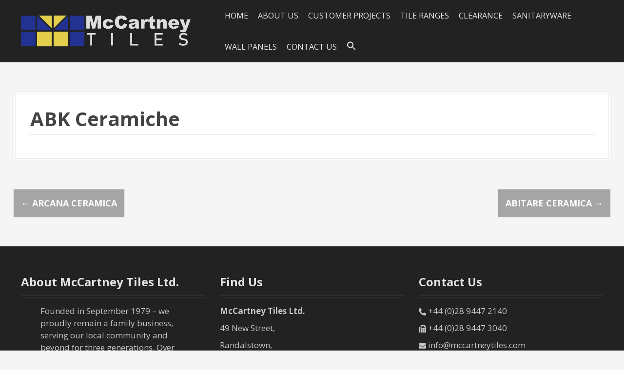

--- FILE ---
content_type: text/html; charset=UTF-8
request_url: https://www.mccartneytiles.com/clients/abk-group-ceramica/
body_size: 9797
content:
<!DOCTYPE html>
<html lang="en-GB">
<head>
<meta charset="UTF-8">
<meta name="viewport" content="width=device-width, initial-scale=1">
<link rel="profile" href="https://gmpg.org/xfn/11">


<title>ABK Ceramiche &#8211; McCartney Tiles</title>
<link rel='dns-prefetch' href='//fonts.googleapis.com' />
<link rel='dns-prefetch' href='//s.w.org' />
<link rel="alternate" type="application/rss+xml" title="McCartney Tiles &raquo; Feed" href="https://www.mccartneytiles.com/feed/" />
		<script type="text/javascript">
			window._wpemojiSettings = {"baseUrl":"https:\/\/s.w.org\/images\/core\/emoji\/13.0.1\/72x72\/","ext":".png","svgUrl":"https:\/\/s.w.org\/images\/core\/emoji\/13.0.1\/svg\/","svgExt":".svg","source":{"concatemoji":"https:\/\/www.mccartneytiles.com\/wp-includes\/js\/wp-emoji-release.min.js?ver=5.6.14"}};
			!function(e,a,t){var n,r,o,i=a.createElement("canvas"),p=i.getContext&&i.getContext("2d");function s(e,t){var a=String.fromCharCode;p.clearRect(0,0,i.width,i.height),p.fillText(a.apply(this,e),0,0);e=i.toDataURL();return p.clearRect(0,0,i.width,i.height),p.fillText(a.apply(this,t),0,0),e===i.toDataURL()}function c(e){var t=a.createElement("script");t.src=e,t.defer=t.type="text/javascript",a.getElementsByTagName("head")[0].appendChild(t)}for(o=Array("flag","emoji"),t.supports={everything:!0,everythingExceptFlag:!0},r=0;r<o.length;r++)t.supports[o[r]]=function(e){if(!p||!p.fillText)return!1;switch(p.textBaseline="top",p.font="600 32px Arial",e){case"flag":return s([127987,65039,8205,9895,65039],[127987,65039,8203,9895,65039])?!1:!s([55356,56826,55356,56819],[55356,56826,8203,55356,56819])&&!s([55356,57332,56128,56423,56128,56418,56128,56421,56128,56430,56128,56423,56128,56447],[55356,57332,8203,56128,56423,8203,56128,56418,8203,56128,56421,8203,56128,56430,8203,56128,56423,8203,56128,56447]);case"emoji":return!s([55357,56424,8205,55356,57212],[55357,56424,8203,55356,57212])}return!1}(o[r]),t.supports.everything=t.supports.everything&&t.supports[o[r]],"flag"!==o[r]&&(t.supports.everythingExceptFlag=t.supports.everythingExceptFlag&&t.supports[o[r]]);t.supports.everythingExceptFlag=t.supports.everythingExceptFlag&&!t.supports.flag,t.DOMReady=!1,t.readyCallback=function(){t.DOMReady=!0},t.supports.everything||(n=function(){t.readyCallback()},a.addEventListener?(a.addEventListener("DOMContentLoaded",n,!1),e.addEventListener("load",n,!1)):(e.attachEvent("onload",n),a.attachEvent("onreadystatechange",function(){"complete"===a.readyState&&t.readyCallback()})),(n=t.source||{}).concatemoji?c(n.concatemoji):n.wpemoji&&n.twemoji&&(c(n.twemoji),c(n.wpemoji)))}(window,document,window._wpemojiSettings);
		</script>
		<style type="text/css">
img.wp-smiley,
img.emoji {
	display: inline !important;
	border: none !important;
	box-shadow: none !important;
	height: 1em !important;
	width: 1em !important;
	margin: 0 .07em !important;
	vertical-align: -0.1em !important;
	background: none !important;
	padding: 0 !important;
}
</style>
	<link rel='stylesheet' id='moesia-bootstrap-css'  href='https://www.mccartneytiles.com/wp-content/themes/moesia/css/bootstrap/bootstrap.min.css?ver=1' type='text/css' media='all' />
<link rel='stylesheet' id='wp-block-library-css'  href='https://www.mccartneytiles.com/wp-includes/css/dist/block-library/style.min.css?ver=5.6.14' type='text/css' media='all' />
<link rel='stylesheet' id='edsanimate-block-style-css'  href='https://www.mccartneytiles.com/wp-content/plugins/animate-it/assets/css/block-style.css?ver=1760610463' type='text/css' media='all' />
<link rel='stylesheet' id='edsanimate-animo-css-css'  href='https://www.mccartneytiles.com/wp-content/plugins/animate-it/assets/css/animate-animo.css?ver=5.6.14' type='text/css' media='all' />
<link rel='stylesheet' id='contact-form-7-css'  href='https://www.mccartneytiles.com/wp-content/plugins/contact-form-7/includes/css/styles.css?ver=5.4.2' type='text/css' media='all' />
<link rel='stylesheet' id='searchandfilter-css'  href='https://www.mccartneytiles.com/wp-content/plugins/search-filter/style.css?ver=1' type='text/css' media='all' />
<link rel='stylesheet' id='wpfront-scroll-top-css'  href='https://www.mccartneytiles.com/wp-content/plugins/wpfront-scroll-top/css/wpfront-scroll-top.min.css?ver=2.0.7.08086' type='text/css' media='all' />
<link rel='stylesheet' id='ivory-search-styles-css'  href='https://www.mccartneytiles.com/wp-content/plugins/add-search-to-menu/public/css/ivory-search.min.css?ver=4.8.1' type='text/css' media='all' />
<link rel='stylesheet' id='ez-icomoon-css'  href='https://www.mccartneytiles.com/wp-content/plugins/easy-table-of-contents/vendor/icomoon/style.min.css?ver=2.0.17' type='text/css' media='all' />
<link rel='stylesheet' id='ez-toc-css'  href='https://www.mccartneytiles.com/wp-content/plugins/easy-table-of-contents/assets/css/screen.min.css?ver=2.0.17' type='text/css' media='all' />
<style id='ez-toc-inline-css' type='text/css'>
div#ez-toc-container p.ez-toc-title {font-size: 25pt;}div#ez-toc-container p.ez-toc-title {font-weight: 700;}div#ez-toc-container ul li {font-size: 20pt;}div#ez-toc-container {background: #f5f5f5;border: 1px solid #ddd;width: 100%;}div#ez-toc-container p.ez-toc-title {color: #87888a;}div#ez-toc-container ul.ez-toc-list a {color: #87888a;}div#ez-toc-container ul.ez-toc-list a:hover {color: #595959;}div#ez-toc-container ul.ez-toc-list a:visited {color: #28379c;}
</style>
<link rel='stylesheet' id='chld_thm_cfg_parent-css'  href='https://www.mccartneytiles.com/wp-content/themes/moesia/style.css?ver=5.6.14' type='text/css' media='all' />
<link rel='stylesheet' id='moesia-style-css'  href='https://www.mccartneytiles.com/wp-content/themes/moesia-child/style.css?ver=5.6.14' type='text/css' media='all' />
<style id='moesia-style-inline-css' type='text/css'>
.services-area { background-color:  !important; }
.services-area .widget-title { color: ; }
.services-area .widget-title:after { border-color: ; }
.service-icon { background-color: ; }
.service-title, .service-title a { color: ; }
.service-desc { color: ; }
.employees-area { background-color:  !important; }
.employees-area .widget-title { color: ; }
.employees-area .widget-title:after { border-color: ; }
.employee-name { color: ; }
.employee-position, .employee-social a { color: ; }
.employee-desc { color: ; }
.testimonials-area { background-color:  !important; }
.testimonials-area .widget-title { color: ; }
.testimonials-area .widget-title:after { border-color: ; }
.client-function { color: ; }
.client-name { color: ; }
.testimonial-body { background-color: ; }
.testimonial-body:after { border-top-color: ; }
.testimonial-body { color: ; }
.skills-area { background-color:  !important; }
.skills-area .widget-title { color: ; }
.skills-area .widget-title:after { border-color: ; }
.skill-bar div { background-color: ; }
.skills-desc, .skills-list { color: ; }
.facts-area { background-color:  !important; }
.facts-area .widget-title { color: ; }
.facts-area .widget-title:after { border-color: ; }
.fact { color: ; }
.fact-name { color: ; }
.clients-area { background-color:  !important; }
.clients-area .widget-title { color: ; }
.clients-area .widget-title:after { border-color: ; }
.slick-prev:before, .slick-next:before { color: ; }
.blockquote-area { background-color:  !important; }
.blockquote-area .widget-title { color: ; }
.blockquote-area .widget-title:after { border-color: ; }
.blockquote-area blockquote:before { color: ; }
.blockquote-area blockquote { color: ; }
.social-area { background-color:  !important; }
.social-area .widget-title { color: ; }
.social-area .widget-title:after { border-color: ; }
.social-area a:before { color: ; }
.projects-area { background-color:  !important; }
.projects-area .widget-title { color: ; }
.projects-area .widget-title:after { border-color: ; }
.project-image { background-color: ; }
.link-icon, .pp-icon { color: ; }
.latest-news-area { background-color:  !important; }
.latest-news-area .widget-title { color: ; }
.latest-news-area .widget-title:after { border-color: ; }
.latest-news-area .entry-title a { color: ; }
.blog-post { color: ; }
.all-news { color: ; border-color: ; }
.action-area { background-color: ; }
.action-area .widget-title { color: ; }
.action-area .widget-title:after { border-color: ; }
.action-text { color: ; }
.call-to-action { background-color: ; }
.call-to-action { box-shadow: 0 5px 0 #c2503d; }
.welcome-desc { color: ; }
.welcome-button { background-color: #162ba3; }
.welcome-button { box-shadow: 0 5px 0 #385cb7; }
.welcome-button:active { box-shadow: 0 2px 0 #385cb7; }
.post-navigation .nav-previous, .post-navigation .nav-next, .paging-navigation .nav-previous, .paging-navigation .nav-next, .comment-respond input[type="submit"] { background-color: #a5a5a5; }
.main-navigation a:hover, .entry-title a:hover, .entry-meta a:hover, .entry-footer a:hover, .social-widget li a::before, .author-social a, .widget a:hover, blockquote:before { color: #a5a5a5; }
.panel.widget .widget-title:after, .so-panel.widget .widget-title:after { border-color: #a5a5a5; }
::selection { background-color: #a5a5a5; }
::-moz-selection { background-color: #a5a5a5; }
.site-description { color: ; }
.entry-title, .entry-title a { color: ; }
body { color: ; }
.top-bar { background-color: #222222; }
.main-navigation a { color: ; }
.footer-widget-area, .site-footer { background-color: #222222; }
.site-logo { max-width:350px; }
.welcome-logo { max-width:450px; }
h1, h2, h3, h4, h5, h6, .main-navigation li, .fact, .all-news, .welcome-button, .call-to-action .employee-position, .post-navigation .nav-previous, .post-navigation .nav-next, .paging-navigation .nav-previous, .paging-navigation .nav-next { font-family: Open Sans}
body { font-family: Open Sans}
h1 { font-size:40px; }
h2 { font-size:40px; }
h3 { font-size:24px; }
h4 { font-size:18px; }
h5 { font-size:14px; }
h6 { font-size:12px; }
body { font-size:18px; }
@media (min-width: 499px) { section .widget-title, .panel.widget .widget-title, .so-panel.widget .widget-title { font-size:56px; } }
.main-navigation li { font-size:22px; }
.site-branding, .main-navigation li { padding-top:20px; padding-bottom:20px; }
.menu-toggle { margin:20px 0;}
@media screen and (min-width: 992px) { .is-sticky .site-branding, .is-sticky .main-navigation li { padding-top:25px; padding-bottom:25px; } }
@media only screen and (max-width: 991px) { .widget-area { display: none; } }
@media only screen and (min-width: 1025px) { .has-banner,.has-banner::after { max-height:800px; } }
@media only screen and (min-width: 1199px) { .has-banner,.has-banner::after { max-height:800px; } }
@media only screen and (min-width: 991px) { .welcome-info { top:150px; } }
@media only screen and (min-width: 1199px) { .welcome-info { top:150px; } }

</style>
<link rel='stylesheet' id='moesia-headings-fonts-css'  href='//fonts.googleapis.com/css?family=Open+Sans%3A400italic%2C700italic%2C400%2C700&#038;ver=5.6.14' type='text/css' media='all' />
<link rel='stylesheet' id='moesia-body-fonts-css'  href='//fonts.googleapis.com/css?family=Open+Sans%3A400italic%2C700italic%2C400%2C700&#038;ver=5.6.14' type='text/css' media='all' />
<link rel='stylesheet' id='moesia-font-awesome-css'  href='https://www.mccartneytiles.com/wp-content/themes/moesia/fonts/font-awesome.min.css?ver=5.6.14' type='text/css' media='all' />
<link rel='stylesheet' id='moesia-animations-css'  href='https://www.mccartneytiles.com/wp-content/themes/moesia/css/animate/animate.min.css?ver=5.6.14' type='text/css' media='all' />
<link rel='stylesheet' id='dflip-icons-style-css'  href='https://www.mccartneytiles.com/wp-content/plugins/3d-flipbook-dflip-lite/assets/css/themify-icons.min.css?ver=1.7.31' type='text/css' media='all' />
<link rel='stylesheet' id='dflip-style-css'  href='https://www.mccartneytiles.com/wp-content/plugins/3d-flipbook-dflip-lite/assets/css/dflip.min.css?ver=1.7.31' type='text/css' media='all' />
<link rel='stylesheet' id='rtbs-css'  href='https://www.mccartneytiles.com/wp-content/plugins/responsive-tabs/inc/css/rtbs_style.min.css?ver=4.0.11' type='text/css' media='all' />
<!--n2css--><!--n2js--><script type='text/javascript' src='https://www.mccartneytiles.com/wp-includes/js/jquery/jquery.min.js?ver=3.5.1' id='jquery-core-js'></script>
<script type='text/javascript' src='https://www.mccartneytiles.com/wp-includes/js/jquery/jquery-migrate.min.js?ver=3.3.2' id='jquery-migrate-js'></script>
<script type='text/javascript' src='https://www.mccartneytiles.com/wp-content/themes/moesia/js/waypoints.min.js?ver=1' id='moesia-waypoints-js'></script>
<script type='text/javascript' src='https://www.mccartneytiles.com/wp-content/themes/moesia/js/wow.min.js?ver=1' id='moesia-wow-js'></script>
<script type='text/javascript' src='https://www.mccartneytiles.com/wp-content/themes/moesia/js/wow-init.js?ver=1' id='moesia-wow-init-js'></script>
<script type='text/javascript' src='https://www.mccartneytiles.com/wp-content/themes/moesia/js/jquery.sticky.js?ver=1' id='moesia-sticky-js'></script>
<script type='text/javascript' src='https://www.mccartneytiles.com/wp-content/themes/moesia/js/scripts.js?ver=1' id='moesia-scripts-js'></script>
<script type='text/javascript' src='https://www.mccartneytiles.com/wp-content/themes/moesia/js/jquery.fitvids.js?ver=1' id='moesia-fitvids-js'></script>
<script type='text/javascript' src='https://www.mccartneytiles.com/wp-content/plugins/responsive-tabs/inc/js/rtbs.min.js?ver=4.0.11' id='rtbs-js'></script>
<link rel="https://api.w.org/" href="https://www.mccartneytiles.com/wp-json/" /><link rel="EditURI" type="application/rsd+xml" title="RSD" href="https://www.mccartneytiles.com/xmlrpc.php?rsd" />
<link rel="wlwmanifest" type="application/wlwmanifest+xml" href="https://www.mccartneytiles.com/wp-includes/wlwmanifest.xml" /> 
<meta name="generator" content="WordPress 5.6.14" />
<link rel="canonical" href="https://www.mccartneytiles.com/clients/abk-group-ceramica/" />
<link rel='shortlink' href='https://www.mccartneytiles.com/?p=45' />
<link rel="alternate" type="application/json+oembed" href="https://www.mccartneytiles.com/wp-json/oembed/1.0/embed?url=https%3A%2F%2Fwww.mccartneytiles.com%2Fclients%2Fabk-group-ceramica%2F" />
<link rel="alternate" type="text/xml+oembed" href="https://www.mccartneytiles.com/wp-json/oembed/1.0/embed?url=https%3A%2F%2Fwww.mccartneytiles.com%2Fclients%2Fabk-group-ceramica%2F&#038;format=xml" />
<!--[if lt IE 9]>
<script src="https://www.mccartneytiles.com/wp-content/themes/moesia/js/html5shiv.js"></script>
<![endif]-->
<script data-cfasync="false"> var dFlipLocation = "https://www.mccartneytiles.com/wp-content/plugins/3d-flipbook-dflip-lite/assets/"; var dFlipWPGlobal = {"text":{"toggleSound":"Turn on\/off Sound","toggleThumbnails":"Toggle Thumbnails","toggleOutline":"Toggle Outline\/Bookmark","previousPage":"Previous Page","nextPage":"Next Page","toggleFullscreen":"Toggle Fullscreen","zoomIn":"Zoom In","zoomOut":"Zoom Out","toggleHelp":"Toggle Help","singlePageMode":"Single Page Mode","doublePageMode":"Double Page Mode","downloadPDFFile":"Download PDF File","gotoFirstPage":"Goto First Page","gotoLastPage":"Goto Last Page","share":"Share","mailSubject":"I wanted you to see this FlipBook","mailBody":"Check out this site {{url}}","loading":"DearFlip: Loading "},"moreControls":"download,pageMode,startPage,endPage,sound","hideControls":"","scrollWheel":"true","backgroundColor":"#777","backgroundImage":"","height":"auto","paddingLeft":"20","paddingRight":"20","controlsPosition":"bottom","duration":800,"soundEnable":"true","enableDownload":"true","enableAnnotation":"false","enableAnalytics":"false","webgl":"true","hard":"none","maxTextureSize":"1600","rangeChunkSize":"524288","zoomRatio":1.5,"stiffness":3,"pageMode":"0","singlePageMode":"0","pageSize":"0","autoPlay":"false","autoPlayDuration":5000,"autoPlayStart":"false","linkTarget":"2","sharePrefix":"dearflip-"};</script>			<style type="text/css">
				@media only screen and (min-width: 1025px) {	
					.has-banner:after {
					    					    	background-image: url(https://www.mccartneytiles.com/wp-content/uploads/2021/06/SAONA-LAVA-ARUBA-LAVA-23x27-2.jpg);
					    					}
				}		
			</style>
	<link rel="icon" href="https://www.mccartneytiles.com/wp-content/uploads/2020/11/Screenshot-2020-11-26-160832-100x99.png" sizes="32x32" />
<link rel="icon" href="https://www.mccartneytiles.com/wp-content/uploads/2020/11/Screenshot-2020-11-26-160832-300x298.png" sizes="192x192" />
<link rel="apple-touch-icon" href="https://www.mccartneytiles.com/wp-content/uploads/2020/11/Screenshot-2020-11-26-160832-300x298.png" />
<meta name="msapplication-TileImage" content="https://www.mccartneytiles.com/wp-content/uploads/2020/11/Screenshot-2020-11-26-160832.png" />
		<style type="text/css" id="wp-custom-css">
			.contact-address .fa, .contact-phone .fa, .contact-email .fa {
    margin-right: 10px;
    border: 1px solid;
    border-radius: 50%;
    padding: 5px;
    width: 30px;
    height: 30px;
}

.main-navigation li {
    font-size: .9em;
}

/*.entry-title{display:none;}*/
/*.entry-header{display:none;}*/

.fa {
    display: inline-block;
    font: normal normal normal 14px/1 FontAwesome;
    font-size: inherit;
    text-rendering: auto;
    -webkit-font-smoothing: antialiased;
    -moz-osx-font-smoothing: grayscale;
}

.centerForm {
	
	text-align:center;
	padding:0%;
}

.welcome-desc {
    font-size: 28px;
    width: 100%;
    text-align: center;
    color: #D8D8D8;
    text-shadow: 0 0 2px #222, 0 0 2px #222;
    margin-bottom: 30px;
    position: relative;
    top: -40px;
}

.homeWelcome {padding:10px 40px;}

.clients-area .widget-title {display:none;}

gallery-grid .blocks-gallery-image figcaption, .blocks-gallery-grid .blocks-gallery-item figcaption, .wp-block-gallery .blocks-gallery-image figcaption, .wp-block-gallery .blocks-gallery-item figcaption {
    position: absolute;
    bottom: 0;
    width: 100%;
    max-height: 100%;
    overflow: auto;
    padding: 40px 10px 9px;
    color: #000;
    text-align: center;
    font-size: 13px;
    background: none;
}

.entry-meta, .entry-meta a, .entry-footer, .entry-footer a {
    color: #cfcfcf;
    font-size: 13px;
    display: none;
}

p {
	color:#444;
	font-size:17px;
}

.noList {list-style:none;}


.fa-5x {
    font-size: 5em;
    font-size: 5em!important;
    color: #000000;
}

.content-area {
    width: 100%;
    float: left;
}

.is-sticky .site-branding {
    padding: 0px 15px;
    -webkit-transition: all 0.3s;
    transition: all 0.3s;
}

.container {
    max-width: 98%;
}

.homeMargin {margin:0px 40px;}

button, html input[type="button"], input[type="reset"], input[type="submit"] {
    background-color: #28379C;
    padding: 10px 20px;
    font-family: 'Roboto Condensed', sans-serif;
    font-size: 16px;
    text-transform: uppercase;
    color: #fff;
    box-shadow: 4px 5px 0 #FAE252;
    border-radius: 5px;
    font-weight: 700;
    border: 0;
	width:100px;
}

.slick-prev:before, .slick-next:before {
	color: #28379C
}

#secondary {display:none;}

hr {
    margin-top: 20px;
    margin-bottom: 20px;
    border: 0;
    border-top: 1px solid lightgray;
}

a {
    color: #28379c;
    text-decoration: none;
}

.main-navigation a {color:#fff!important}

.main-navigation ul ul a {
    width: 200px;
    color: #28379c!important;
}

.site-footer a {
    color: #C8C8C8!important;
}

.footer-widget-area .widget a {color:#C8C8C8!important;}
.footer-widget-area .widget .textwidget p
{color:#C8C8C8!important;}

#wpfront-notification-bar a.wpfront-button {color:white;}



.buttonWhiteText a {color:white!important}

@media only screen
	and (max-width: 991px) 
	and (-webkit-min-device-pixel-ratio: 2) {
		
		.main-navigation ul ul a {
    width: 200px;
    color: #FAE252!important;
}
		button, html input[type="button"], input[type="reset"], input[type="submit"] {
			width:100px;
}
		
} 

/* Portrait and Landscape */
@media only screen 
  and (min-device-width: 375px) 
  and (max-device-width: 667px) 
  and (-webkit-min-device-pixel-ratio: 2) { 
.welcome-logo {
    max-width: 200px;
}
		button, html input[type="button"], input[type="reset"], input[type="submit"] {
			width:100px!important;
}
		input, textarea {width:85%!important;
		}
		
.main-navigation .children, .main-navigation ul ul {
    display: block;
    float: none;
    position: static;
    border: none;
    background: transparent;
    box-shadow: none;
}
		.main-navigation .children, .main-navigation ul ul {
    display: block !important;
    float: none;
    position: static;
    border: none;
    background: transparent;
    box-shadow: none;
		height:auto;

}
}



/* Portrait and Landscape */
@media only screen 
  and (min-device-width: 834px) 
  and (max-device-width: 1112px)
  and (-webkit-min-device-pixel-ratio: 2) {

		.header-image{background-size:contain;}
		
		#masthead{background-size:contain;}
}

@media only screen 
  and (min-device-width: 1112px) 
  and (max-device-width: 1112px) 
  and (orientation: landscape) 
  and (-webkit-min-device-pixel-ratio: 2) {
		


}
		
		.menu-item-has-children {display:block!important;}

}

}
		
		/* Portrait and Landscape iphone6/7/8 */
@media only screen 
  and (min-device-width: 375px) 
  and (max-device-width: 667px) 
  and (-webkit-min-device-pixel-ratio: 2) { 
button, html input[type="button"], input[type="reset"], input[type="submit"] {
			width:100px;
}
		
		.wp-block-pullquote.is-style-solid-color blockquote {
    margin-left: auto;
    margin-right: auto;
    text-align: left;
    max-width: 90%;
    font-size: 10px;
}	
		.site-logo{display:none;}
}



/* Portrait */
@media only screen 
  and (min-device-width: 375px) 
  and (max-device-width: 667px) 
  and (-webkit-min-device-pixel-ratio: 2)
  and (orientation: portrait) { 
button, html input[type="button"], input[type="reset"], input[type="submit"] {
			width:100px;
}
		
		.wp-block-pullquote.is-style-solid-color blockquote {
    margin-left: auto;
    margin-right: auto;
    text-align: left;
    max-width: 90%;
    font-size: 10px;
}
		.site-logo{display:none;}
}


/* Landscape */
@media only screen 
  and (min-device-width: 375px) 
  and (max-device-width: 667px) 
  and (-webkit-min-device-pixel-ratio: 2)
  and (orientation: landscape) { 
button, html input[type="button"], input[type="reset"], input[type="submit"] {
			width:100px;
}
		
		.wp-block-pullquote.is-style-solid-color blockquote {
    margin-left: auto;
    margin-right: auto;
    text-align: left;
    max-width: 90%;
    font-size: 10px;
}
}


		/* ----------- iPhone 6+, 7+ and 8+ ----------- */

/* Portrait and Landscape */
@media only screen 
  and (min-device-width: 414px) 
  and (max-device-width: 736px) 
  and (-webkit-min-device-pixel-ratio: 3) { 
.wp-block-pullquote.is-style-solid-color blockquote {
    margin-left: auto;
    margin-right: auto;
    text-align: left;
    max-width: 90%;
    font-size: 10px;
}
	
}

/* Portrait */
@media only screen 
  and (min-device-width: 414px) 
  and (max-device-width: 736px) 
  and (-webkit-min-device-pixel-ratio: 3)
  and (orientation: portrait) { 

}

/* Landscape */
@media only screen 
  and (min-device-width: 414px) 
  and (max-device-width: 736px) 
  and (-webkit-min-device-pixel-ratio: 3)
  and (orientation: landscape) { 
.wp-block-pullquote.is-style-solid-color blockquote {
    margin-left: auto;
    margin-right: auto;
    text-align: left;
    max-width: 90%;
    font-size: 10px;
}
		
}

/* ----------- iPhone X ----------- */

/* Portrait and Landscape */
@media only screen 
  and (min-device-width: 375px) 
  and (max-device-width: 812px) 
  and (-webkit-min-device-pixel-ratio: 3) { 
.wp-block-pullquote.is-style-solid-color blockquote {
    margin-left: auto;
    margin-right: auto;
    text-align: left;
    max-width: 90%;
    font-size: 10px;
}
}

/* Portrait */
@media only screen 
  and (min-device-width: 375px) 
  and (max-device-width: 812px) 
  and (-webkit-min-device-pixel-ratio: 3)
  and (orientation: portrait) { 
.wp-block-pullquote.is-style-solid-color blockquote {
    margin-left: auto;
    margin-right: auto;
    text-align: left;
    max-width: 90%;
    font-size: 10px;
}
}

/* Landscape */
@media only screen 
  and (min-device-width: 375px) 
  and (max-device-width: 812px) 
  and (-webkit-min-device-pixel-ratio: 3)
  and (orientation: landscape) { 
.wp-block-pullquote.is-style-solid-color blockquote {
    margin-left: auto;
    margin-right: auto;
    text-align: left;
    max-width: 90%;
    font-size: 10px;
}
}

@media only screen and (min-width: 1025px) and (max-width:1026px)and (orientation: landscape) { .has-banner,.has-banner::after {background-size: cover!important;
	/*height:780px!important;*/
	height:600px!important;
	background-size: contain;
	} 
	}





  @media only screen
    and (min-device-width : 768px)
    and (max-device-width : 1024px)
    and (orientation : landscape) {
			#masthead{
        display:none; 
      }
			
			.main-navigation li {
    font-size: .7em;
}
    
}


		</style>
		</head>

<body data-rsssl=1 class="clients-template-default single single-clients postid-45 moesia">

<div id="page" class="hfeed site">
	<a class="skip-link screen-reader-text" href="#content">Skip to content</a>

								<header id="masthead" class="site-header" role="banner">
											</header><!-- #masthead -->
		<div class="top-bar">
			<div class="container">
				<div class="site-branding col-md-4"><a href="https://www.mccartneytiles.com/" title="McCartney Tiles"><img class="site-logo" src="https://www.mccartneytiles.com/wp-content/uploads/2022/09/4-e1663610742767.png" alt="McCartney Tiles" /></a></div><button class="menu-toggle btn"><i class="fa fa-bars"></i></button>
				<nav id="site-navigation" class="main-navigation col-md-8" role="navigation"><div class="menu-menu-1-container"><ul id="menu-menu-1" class="menu"><li id="menu-item-26678" class="menu-item menu-item-type-post_type menu-item-object-page menu-item-home menu-item-26678"><a href="https://www.mccartneytiles.com/">HOME</a></li>
<li id="menu-item-5922" class="menu-item menu-item-type-custom menu-item-object-custom menu-item-has-children menu-item-5922"><a>About Us</a>
<ul class="sub-menu">
	<li id="menu-item-4332" class="menu-item menu-item-type-post_type menu-item-object-page menu-item-4332"><a href="https://www.mccartneytiles.com/about-us/">What We Offer!</a></li>
	<li id="menu-item-5849" class="menu-item menu-item-type-post_type menu-item-object-page menu-item-5849"><a href="https://www.mccartneytiles.com/about-our-suppliers/">About Our Suppliers</a></li>
	<li id="menu-item-1235" class="menu-item menu-item-type-post_type menu-item-object-page menu-item-has-children menu-item-1235"><a href="https://www.mccartneytiles.com/commercial-area/">Commercial &#038; Site Work</a>
	<ul class="sub-menu">
		<li id="menu-item-53773" class="menu-item menu-item-type-post_type menu-item-object-page menu-item-53773"><a href="https://www.mccartneytiles.com/development-benbradagh-rise-gortnahey/">Benbradagh Rise, Gortnahey</a></li>
		<li id="menu-item-53771" class="menu-item menu-item-type-post_type menu-item-object-page menu-item-53771"><a href="https://www.mccartneytiles.com/development-ash-mount-swatragh/">Ash Mount, Swatragh</a></li>
		<li id="menu-item-53772" class="menu-item menu-item-type-post_type menu-item-object-page menu-item-53772"><a href="https://www.mccartneytiles.com/development-castlewater-antrim/">Castlewater Wood, Antrim</a></li>
		<li id="menu-item-53770" class="menu-item menu-item-type-post_type menu-item-object-page menu-item-53770"><a href="https://www.mccartneytiles.com/development-bayview-gardens-l-derry/">Bayview Gardens, L/Derry</a></li>
		<li id="menu-item-53769" class="menu-item menu-item-type-post_type menu-item-object-page menu-item-53769"><a href="https://www.mccartneytiles.com/development-beechtree-grove-ballymoney/">Beechtree Grove, Ballymoney</a></li>
	</ul>
</li>
	<li id="menu-item-17831" class="menu-item menu-item-type-post_type menu-item-object-page menu-item-17831"><a href="https://www.mccartneytiles.com/customer-testimonials/">Customer Testimonials</a></li>
	<li id="menu-item-31429" class="menu-item menu-item-type-post_type menu-item-object-page menu-item-31429"><a href="https://www.mccartneytiles.com/tile-laying-patterns/">Tile Laying Patterns</a></li>
	<li id="menu-item-16620" class="menu-item menu-item-type-post_type menu-item-object-page menu-item-16620"><a href="https://www.mccartneytiles.com/descriptive-symbols/">Descriptive Symbols</a></li>
	<li id="menu-item-30609" class="menu-item menu-item-type-post_type menu-item-object-page menu-item-30609"><a href="https://www.mccartneytiles.com/local-support/">Sponsorships &#038; Local Support</a></li>
	<li id="menu-item-47716" class="menu-item menu-item-type-post_type menu-item-object-page menu-item-47716"><a href="https://www.mccartneytiles.com/terms-and-conditions/">Terms &#038; Conditions – Sales</a></li>
	<li id="menu-item-53859" class="menu-item menu-item-type-post_type menu-item-object-page menu-item-53859"><a href="https://www.mccartneytiles.com/delivery-terms-conditions/">Terms &#038; Conditions – Delivery</a></li>
</ul>
</li>
<li id="menu-item-18420" class="menu-item menu-item-type-post_type menu-item-object-page menu-item-18420"><a href="https://www.mccartneytiles.com/customer-projects/">Customer Projects</a></li>
<li id="menu-item-259" class="menu-item menu-item-type-custom menu-item-object-custom menu-item-has-children menu-item-259"><a>Tile Ranges</a>
<ul class="sub-menu">
	<li id="menu-item-54755" class="menu-item menu-item-type-post_type menu-item-object-page menu-item-54755"><a href="https://www.mccartneytiles.com/tile-viewer/">Tile Viewer – Advanced Search</a></li>
	<li id="menu-item-3354" class="menu-item menu-item-type-post_type menu-item-object-page menu-item-3354"><a href="https://www.mccartneytiles.com/all-ranges/">All Ranges</a></li>
	<li id="menu-item-3717" class="menu-item menu-item-type-post_type menu-item-object-page menu-item-3717"><a href="https://www.mccartneytiles.com/new-ranges/">New Ranges</a></li>
	<li id="menu-item-61449" class="menu-item menu-item-type-post_type menu-item-object-page menu-item-61449"><a href="https://www.mccartneytiles.com/brick-slips/">Brick Slips</a></li>
	<li id="menu-item-16619" class="menu-item menu-item-type-post_type menu-item-object-page menu-item-16619"><a href="https://www.mccartneytiles.com/clearance-tiles/">Special Offers &#038; Clearance Tiles</a></li>
	<li id="menu-item-55192" class="menu-item menu-item-type-post_type menu-item-object-page menu-item-55192"><a href="https://www.mccartneytiles.com/fitting-materials-accessories/">Tools &#038; Fitting Material</a></li>
</ul>
</li>
<li id="menu-item-64370" class="menu-item menu-item-type-custom menu-item-object-custom menu-item-has-children menu-item-64370"><a>Clearance</a>
<ul class="sub-menu">
	<li id="menu-item-64372" class="menu-item menu-item-type-post_type menu-item-object-page menu-item-64372"><a href="https://www.mccartneytiles.com/clearance-tiles/">Special Offers &#038; Clearance Tiles</a></li>
	<li id="menu-item-64371" class="menu-item menu-item-type-post_type menu-item-object-page menu-item-64371"><a href="https://www.mccartneytiles.com/bathroom-clearance-items/">Bathroom Clearance Items</a></li>
</ul>
</li>
<li id="menu-item-68663" class="menu-item menu-item-type-custom menu-item-object-custom menu-item-has-children menu-item-68663"><a>SANITARYWARE</a>
<ul class="sub-menu">
	<li id="menu-item-68664" class="menu-item menu-item-type-post_type menu-item-object-page menu-item-68664"><a href="https://www.mccartneytiles.com/phoenix-bathrooms/">PHOENIX Bathrooms</a></li>
	<li id="menu-item-68665" class="menu-item menu-item-type-post_type menu-item-object-page menu-item-68665"><a href="https://www.mccartneytiles.com/sonas-bathrooms/">SONAS Bathrooms</a></li>
</ul>
</li>
<li id="menu-item-66632" class="menu-item menu-item-type-post_type menu-item-object-page menu-item-66632"><a href="https://www.mccartneytiles.com/kobert-in-bathroom-shower-wall-panels/">Wall Panels</a></li>
<li id="menu-item-252" class="menu-item menu-item-type-post_type menu-item-object-page menu-item-252"><a href="https://www.mccartneytiles.com/contact-us/">Contact Us</a></li>
<li class=" astm-search-menu is-menu popup menu-item"><a href="#" aria-label="Search Icon Link"><svg width="20" height="20" class="search-icon" role="img" viewBox="2 9 20 5" focusable="false" aria-label="Search">
						<path class="search-icon-path" d="M15.5 14h-.79l-.28-.27C15.41 12.59 16 11.11 16 9.5 16 5.91 13.09 3 9.5 3S3 5.91 3 9.5 5.91 16 9.5 16c1.61 0 3.09-.59 4.23-1.57l.27.28v.79l5 4.99L20.49 19l-4.99-5zm-6 0C7.01 14 5 11.99 5 9.5S7.01 5 9.5 5 14 7.01 14 9.5 11.99 14 9.5 14z"></path></svg></a></li></ul></div></nav></div></div>
						<div id="content" class="site-content clearfix container">
		
	<div id="primary" class="content-area">
		<main id="main" class="site-main" role="main">

		
							
<article id="post-45" class="post-45 clients type-clients status-publish has-post-thumbnail hentry">

	
	<header class="entry-header">
		<h1 class="entry-title">ABK Ceramiche</h1>
		<div class="entry-meta">
			<span class="posted-on"><i class="fa fa-calendar"></i> <a href="https://www.mccartneytiles.com/clients/abk-group-ceramica/" rel="bookmark"><time class="entry-date published" datetime="2020-10-28T10:37:54+00:00">28/10/2020</time><time class="updated" datetime="2021-12-16T10:47:12+00:00">16/12/2021</time></a></span><span class="byline"><i class="fa fa-user"></i> <span class="author vcard"><a class="url fn n" href="https://www.mccartneytiles.com/author/mccartney-tiles/">McCartney Tiles</a></span></span>		</div><!-- .entry-meta -->
	</header><!-- .entry-header -->

	<div class="entry-content">
					</div><!-- .entry-content -->

	<footer class="entry-footer">
		<span><i class="fa fa-folder"></i> </span><span><i class="fa fa-link"></i><a href="https://www.mccartneytiles.com/clients/abk-group-ceramica/" rel="bookmark"> permalink</a></span>
			</footer><!-- .entry-footer -->
</article><!-- #post-## -->
				

						

				<nav class="navigation post-navigation clearfix" role="navigation">
		<h1 class="screen-reader-text">Post navigation</h1>
		<div class="nav-links">
			<div class="nav-previous"><a href="https://www.mccartneytiles.com/clients/arcana-ceramica/" rel="prev"><span class="meta-nav">&larr;</span>&nbsp;Arcana Ceramica</a></div><div class="nav-next"><a href="https://www.mccartneytiles.com/clients/abitare-ceramica/" rel="next">Abitare Ceramica&nbsp;<span class="meta-nav">&rarr;</span></a></div>		</div><!-- .nav-links -->
	</nav><!-- .navigation -->
	
			
		
		</main><!-- #main -->
	</div><!-- #primary -->


		</div><!-- #content -->
		
				
	<div id="sidebar-footer" class="footer-widget-area clearfix" role="complementary">
		<div class="container">
										<div class="sidebar-column col-md-4 col-sm-4"> <aside id="text-3" class="widget widget_text"><h3 class="widget-title">About McCartney Tiles Ltd.</h3>			<div class="textwidget"><p class="has-text-align-left homeMargin">Founded in September 1979 – we proudly remain a family business, serving our local community and beyond for three generations. Over our forty-five year tenure, McCartney Tiles has outgrown its original, home-operated setting into the showroom where we remain to this day. We now boast four expansive showrooms, jam-packed with hundreds of ranges, accompanied by sprawling warehouses that can house thousands of pallets of stock.</p>
</div>
		</aside> </div> 				<div class="sidebar-column col-md-4 col-sm-4"> <aside id="text-8" class="widget widget_text"><h3 class="widget-title">Find Us</h3>			<div class="textwidget"><p><strong>McCartney Tiles Ltd.</strong></p>
<p>49 New Street,</p>
<p>Randalstown,</p>
<p>BT41 3LA</p>
<p>Co. Antrim</p>
<p>NORTHERN IRELAND</p>
</div>
		</aside> </div> 				<div class="sidebar-column col-md-4 col-sm-4"> <aside id="text-10" class="widget widget_text"><h3 class="widget-title">Contact Us</h3>			<div class="textwidget"><p><img loading="lazy" class="alignnone wp-image-18915" src="https://www.mccartneytiles.com/wp-content/uploads/2021/10/output-onlinepngtools-13-300x300.png" alt="" width="15" height="15" srcset="https://www.mccartneytiles.com/wp-content/uploads/2021/10/output-onlinepngtools-13-300x300.png 300w, https://www.mccartneytiles.com/wp-content/uploads/2021/10/output-onlinepngtools-13-150x150.png 150w, https://www.mccartneytiles.com/wp-content/uploads/2021/10/output-onlinepngtools-13-400x400.png 400w, https://www.mccartneytiles.com/wp-content/uploads/2021/10/output-onlinepngtools-13-430x430.png 430w, https://www.mccartneytiles.com/wp-content/uploads/2021/10/output-onlinepngtools-13-100x100.png 100w, https://www.mccartneytiles.com/wp-content/uploads/2021/10/output-onlinepngtools-13-270x270.png 270w, https://www.mccartneytiles.com/wp-content/uploads/2021/10/output-onlinepngtools-13.png 512w" sizes="(max-width: 15px) 100vw, 15px" /> +44 (0)28 9447 2140</p>
<p><img loading="lazy" class="alignnone wp-image-18916" src="https://www.mccartneytiles.com/wp-content/uploads/2021/10/output-onlinepngtools-14-300x300.png" alt="" width="15" height="15" srcset="https://www.mccartneytiles.com/wp-content/uploads/2021/10/output-onlinepngtools-14-300x300.png 300w, https://www.mccartneytiles.com/wp-content/uploads/2021/10/output-onlinepngtools-14-150x150.png 150w, https://www.mccartneytiles.com/wp-content/uploads/2021/10/output-onlinepngtools-14-400x400.png 400w, https://www.mccartneytiles.com/wp-content/uploads/2021/10/output-onlinepngtools-14-430x430.png 430w, https://www.mccartneytiles.com/wp-content/uploads/2021/10/output-onlinepngtools-14-100x100.png 100w, https://www.mccartneytiles.com/wp-content/uploads/2021/10/output-onlinepngtools-14-270x270.png 270w, https://www.mccartneytiles.com/wp-content/uploads/2021/10/output-onlinepngtools-14.png 512w" sizes="(max-width: 15px) 100vw, 15px" /> +44 (0)28 9447 3040</p>
<p><img loading="lazy" class="alignnone wp-image-18914" src="https://www.mccartneytiles.com/wp-content/uploads/2021/10/output-onlinepngtools-12-300x300.png" alt="" width="15" height="15" srcset="https://www.mccartneytiles.com/wp-content/uploads/2021/10/output-onlinepngtools-12-300x300.png 300w, https://www.mccartneytiles.com/wp-content/uploads/2021/10/output-onlinepngtools-12-150x150.png 150w, https://www.mccartneytiles.com/wp-content/uploads/2021/10/output-onlinepngtools-12-400x400.png 400w, https://www.mccartneytiles.com/wp-content/uploads/2021/10/output-onlinepngtools-12-430x430.png 430w, https://www.mccartneytiles.com/wp-content/uploads/2021/10/output-onlinepngtools-12-100x100.png 100w, https://www.mccartneytiles.com/wp-content/uploads/2021/10/output-onlinepngtools-12-270x270.png 270w, https://www.mccartneytiles.com/wp-content/uploads/2021/10/output-onlinepngtools-12.png 512w" sizes="(max-width: 15px) 100vw, 15px" /> info@mccartneytiles.com</p>
<p>&nbsp;</p>
<div><a href="https://www.mccartneytiles.com/terms-and-conditions">(Terms<em> &amp; Conditions &#8211; Sales Policy)</em></a></div>
<div><a href="https://www.mccartneytiles.com/delivery-terms-conditions">(Terms<em> &amp; Conditions &#8211; Delivery Policy)</em></a></div>
</div>
		</aside> </div> 		</div>	
	</div>	
	<footer id="colophon" class="site-footer" role="contentinfo">
				<div class="site-info container">
			<a href="//wordpress.org/">Proudly powered by WordPress</a>
			<span class="sep"> | </span>
			Theme: <a href="//athemes.com/theme/moesia" rel="nofollow">Moesia</a> by aThemes		</div><!-- .site-info -->
			</footer><!-- #colophon -->
	</div><!-- #page -->

        <div id="wpfront-scroll-top-container">
            <img src="https://www.mccartneytiles.com/wp-content/plugins/wpfront-scroll-top/images/icons/58.png" alt="" />        </div>
                <script type="text/javascript">
            function wpfront_scroll_top_init() {
                if (typeof wpfront_scroll_top === "function" && typeof jQuery !== "undefined") {
                    wpfront_scroll_top({"scroll_offset":100,"button_width":0,"button_height":0,"button_opacity":0.8,"button_fade_duration":200,"scroll_duration":400,"location":1,"marginX":20,"marginY":20,"hide_iframe":false,"auto_hide":false,"auto_hide_after":2,"button_action":"top","button_action_element_selector":"","button_action_container_selector":"html, body","button_action_element_offset":0});
                } else {
                    setTimeout(wpfront_scroll_top_init, 100);
                }
            }
            wpfront_scroll_top_init();
        </script>
        <style type="text/css" media="screen">.is-menu path.search-icon-path { fill: #ffffff;}body .popup-search-close:after, body .search-close:after { border-color: #ffffff;}body .popup-search-close:before, body .search-close:before { border-color: #ffffff;}</style><div id="is-popup-wrapper" style="display:none"><div class="popup-search-close"></div><div class="is-popup-search-form"><form  class="is-search-form is-form-style is-form-style-3 is-form-id-0 " action="https://www.mccartneytiles.com/" method="get" role="search" ><label for="is-search-input-0"><span class="is-screen-reader-text">Search for:</span><input  type="search" id="is-search-input-0" name="s" value="" class="is-search-input" placeholder="Search here..." autocomplete=off /></label><button type="submit" class="is-search-submit"><span class="is-screen-reader-text">Search Button</span><span class="is-search-icon"><svg focusable="false" aria-label="Search" xmlns="http://www.w3.org/2000/svg" viewBox="0 0 24 24" width="24px"><path d="M15.5 14h-.79l-.28-.27C15.41 12.59 16 11.11 16 9.5 16 5.91 13.09 3 9.5 3S3 5.91 3 9.5 5.91 16 9.5 16c1.61 0 3.09-.59 4.23-1.57l.27.28v.79l5 4.99L20.49 19l-4.99-5zm-6 0C7.01 14 5 11.99 5 9.5S7.01 5 9.5 5 14 7.01 14 9.5 11.99 14 9.5 14z"></path></svg></span></button></form></div></div><script type='text/javascript' src='https://www.mccartneytiles.com/wp-content/plugins/animate-it/assets/js/animo.min.js?ver=1.0.3' id='edsanimate-animo-script-js'></script>
<script type='text/javascript' src='https://www.mccartneytiles.com/wp-content/plugins/animate-it/assets/js/jquery.ba-throttle-debounce.min.js?ver=1.1' id='edsanimate-throttle-debounce-script-js'></script>
<script type='text/javascript' src='https://www.mccartneytiles.com/wp-content/plugins/animate-it/assets/js/viewportchecker.js?ver=1.4.4' id='viewportcheck-script-js'></script>
<script type='text/javascript' src='https://www.mccartneytiles.com/wp-content/plugins/animate-it/assets/js/edsanimate.js?ver=1.4.4' id='edsanimate-script-js'></script>
<script type='text/javascript' id='edsanimate-site-script-js-extra'>
/* <![CDATA[ */
var edsanimate_options = {"offset":"75","hide_hz_scrollbar":"1","hide_vl_scrollbar":"0"};
/* ]]> */
</script>
<script type='text/javascript' src='https://www.mccartneytiles.com/wp-content/plugins/animate-it/assets/js/edsanimate.site.js?ver=1.4.5' id='edsanimate-site-script-js'></script>
<script type='text/javascript' src='https://www.mccartneytiles.com/wp-includes/js/dist/vendor/wp-polyfill.min.js?ver=7.4.4' id='wp-polyfill-js'></script>
<script type='text/javascript' id='wp-polyfill-js-after'>
( 'fetch' in window ) || document.write( '<script src="https://www.mccartneytiles.com/wp-includes/js/dist/vendor/wp-polyfill-fetch.min.js?ver=3.0.0"></scr' + 'ipt>' );( document.contains ) || document.write( '<script src="https://www.mccartneytiles.com/wp-includes/js/dist/vendor/wp-polyfill-node-contains.min.js?ver=3.42.0"></scr' + 'ipt>' );( window.DOMRect ) || document.write( '<script src="https://www.mccartneytiles.com/wp-includes/js/dist/vendor/wp-polyfill-dom-rect.min.js?ver=3.42.0"></scr' + 'ipt>' );( window.URL && window.URL.prototype && window.URLSearchParams ) || document.write( '<script src="https://www.mccartneytiles.com/wp-includes/js/dist/vendor/wp-polyfill-url.min.js?ver=3.6.4"></scr' + 'ipt>' );( window.FormData && window.FormData.prototype.keys ) || document.write( '<script src="https://www.mccartneytiles.com/wp-includes/js/dist/vendor/wp-polyfill-formdata.min.js?ver=3.0.12"></scr' + 'ipt>' );( Element.prototype.matches && Element.prototype.closest ) || document.write( '<script src="https://www.mccartneytiles.com/wp-includes/js/dist/vendor/wp-polyfill-element-closest.min.js?ver=2.0.2"></scr' + 'ipt>' );
</script>
<script type='text/javascript' id='contact-form-7-js-extra'>
/* <![CDATA[ */
var wpcf7 = {"api":{"root":"https:\/\/www.mccartneytiles.com\/wp-json\/","namespace":"contact-form-7\/v1"}};
/* ]]> */
</script>
<script type='text/javascript' src='https://www.mccartneytiles.com/wp-content/plugins/contact-form-7/includes/js/index.js?ver=5.4.2' id='contact-form-7-js'></script>
<script type='text/javascript' src='https://www.mccartneytiles.com/wp-content/plugins/wpfront-scroll-top/js/wpfront-scroll-top.min.js?ver=2.0.7.08086' id='wpfront-scroll-top-js'></script>
<script type='text/javascript' src='https://www.mccartneytiles.com/wp-content/themes/moesia/js/navigation.js?ver=20120206' id='moesia-navigation-js'></script>
<script type='text/javascript' src='https://www.mccartneytiles.com/wp-content/themes/moesia/js/skip-link-focus-fix.js?ver=20130115' id='moesia-skip-link-focus-fix-js'></script>
<script type='text/javascript' src='https://www.mccartneytiles.com/wp-content/plugins/3d-flipbook-dflip-lite/assets/js/dflip.min.js?ver=1.7.31' id='dflip-script-js'></script>
<script type='text/javascript' id='ivory-search-scripts-js-extra'>
/* <![CDATA[ */
var IvorySearchVars = {"is_analytics_enabled":"1"};
/* ]]> */
</script>
<script type='text/javascript' src='https://www.mccartneytiles.com/wp-content/plugins/add-search-to-menu/public/js/ivory-search.min.js?ver=4.8.1' id='ivory-search-scripts-js'></script>
<script type='text/javascript' src='https://www.mccartneytiles.com/wp-includes/js/wp-embed.min.js?ver=5.6.14' id='wp-embed-js'></script>
<script type='text/javascript' src='https://www.mccartneytiles.com/wp-content/plugins/weather-effect/assets/js/christmas-snow/christmas-snow.js?ver=5.6.14' id='awplife-we-snow-christmas-snow-js-js'></script>
<script type='text/javascript' src='https://www.mccartneytiles.com/wp-content/plugins/weather-effect/assets/js/snow-falling/snow-falling.js?ver=5.6.14' id='awplife-we-snow-snow-falling-js-js'></script>
<script type='text/javascript' src='https://www.mccartneytiles.com/wp-content/plugins/weather-effect/assets/js/snowfall-master/snowfall-master.min.js?ver=5.6.14' id='awplife-we-snow-snowfall-master-js-js'></script>
<!-- TC Custom JavaScript --><script type="text/javascript"> ;(function($) {

      'use strict'

      if ( matchMedia( 'only screen and (max-width: 991px)' ).matches ) {

        if( $('.menu-item-has-children').length ) {
            $('.menu-item-has-children').each(function(){

              $(this).children('.sub-menu').wrap('<div class="sub-menu-wrapper" style="display: none;" />');
              $(this).children('a').click(function(){

                 $(this).next('.sub-menu-wrapper').slideToggle();

                 return false;

              });

            });
        }

      }

    })(jQuery);</script>
</body>
</html>
